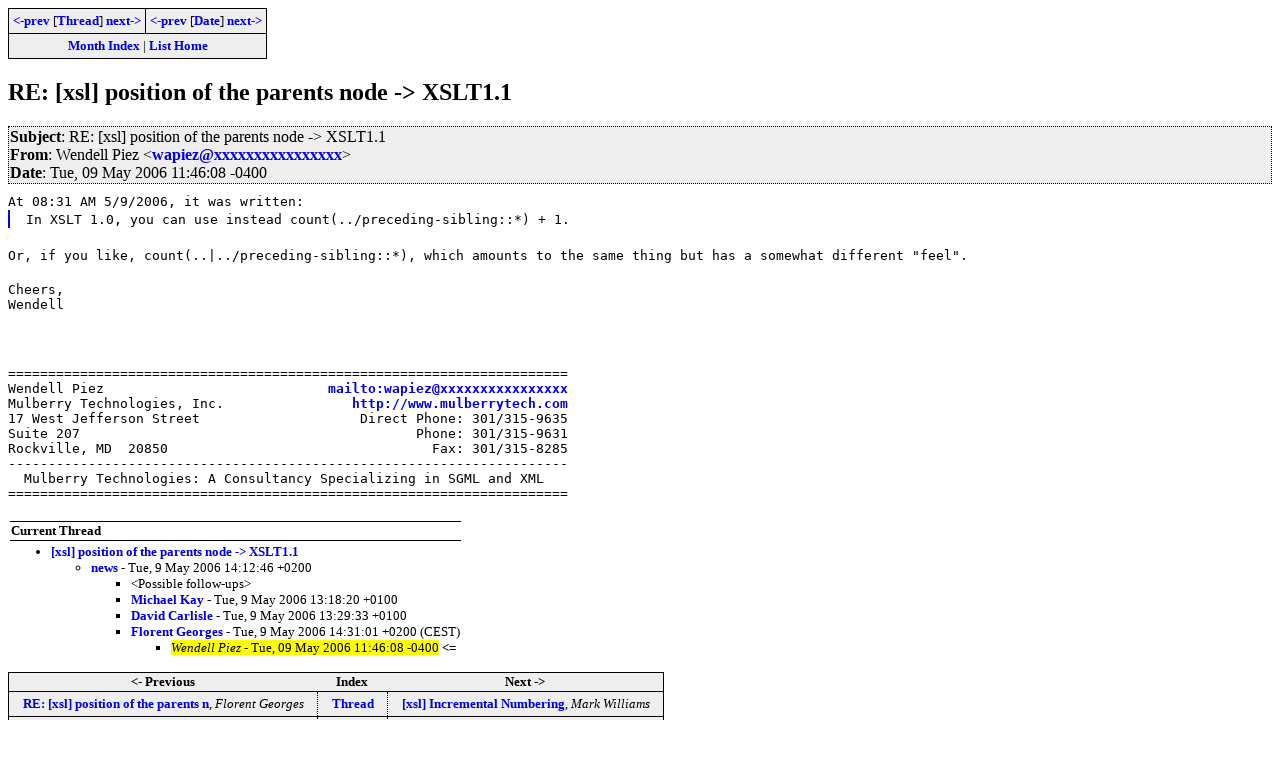

--- FILE ---
content_type: text/html; charset=iso-8859-1
request_url: https://www.biglist.com/lists/lists.mulberrytech.com/xsl-list/archives/200605/msg00213.html
body_size: 1816
content:
<!-- MHonArc v2.6.8 -->
<!--X-Subject: RE: [xsl] position of the parents node &#45;> XSLT1.1 -->
<!--X-From-R13: Iraqryy Bvrm <jncvrmNzhyoreelgrpu.pbz> -->
<!--X-Date: Tue, 09 May 2006 11:46:08 &#45;0400 -->
<!--X-Message-Id: 7.0.0.16.0.20060509114319.03a26f10@mulberrytech.com -->
<!--X-Content-Type: text/plain -->
<!--X-Reference: 20060509123101.36244.qmail@web25813.mail.ukl.yahoo.com -->
<!--X-Head-End-->
<!DOCTYPE HTML PUBLIC "-//W3C//DTD HTML 4.01//EN" "http://www.w3.org/TR/html4/strict.dtd">
<HTML>
<HEAD>
<TITLE>RE: [xsl] position of the parents node -&gt; XSLT1.1</TITLE>
<link rel="stylesheet" type="text/css" href="/templates/css/archives.css">
</HEAD>
<BODY>
<!--X-Body-Begin-->
<!--X-User-Header-->
<!--X-User-Header-End-->
<!--X-TopPNI-->
<div class="topLinks">
<table><tr>
<td><a href="msg00211.html"><-prev</a> [<A HREF="threads.html#00213">Thread</A>] <a href="msg00214.html">next-></a></td>
<td><a href="msg00211.html"><-prev</a> [<A HREF="maillist.html#00213">Date</A>] <a href="msg00214.html">next-></a></td>
</tr>
<tr><td colspan=2>
<a href="../">Month Index</a> | <a href="../../">List Home</a>

</td></tr>
</table>

</div>

<!--X-TopPNI-End-->
<!--X-MsgBody-->
<!--X-Subject-Header-Begin-->
<h2>RE: [xsl] position of the parents node -&gt; XSLT1.1</h2>
<!--X-Subject-Header-End-->
<!--X-Head-of-Message-->
<div class="msgHead"><table><tr><td>
 
<em>Subject</em>: RE: [xsl] position of the parents node -&gt; XSLT1.1<br>

 
<em>From</em>: Wendell Piez &lt;<a href="mailto:wapiez@DOMAIN.HIDDEN">wapiez@xxxxxxxxxxxxxxxx</a>&gt;<br>

 
<em>Date</em>: Tue, 09 May 2006 11:46:08 -0400<br>

</td></tr></table></div>
<!--X-Head-of-Message-End-->
<!--X-Head-Body-Sep-Begin-->
<div>
<!--X-Head-Body-Sep-End-->
<!--X-Body-of-Message-->
<tt>At 08:31 AM 5/9/2006, it was written:
</tt><blockquote style="border-left: #0000FF solid 0.1em; margin: 0em; padding-left: 1.0em"><tt>  In XSLT 1.0, you can use instead count(../preceding-sibling::*) + 1.
</tt></blockquote><tt><br>Or, if you like, count(..|../preceding-sibling::*), which amounts to 
the same thing but has a somewhat different &quot;feel&quot;.</tt><br>
<br>
<pre style="margin: 0em;">Cheers,
Wendell</pre><br>
<tt></tt><br>
<br>
<pre style="margin: 0em;">======================================================================
Wendell Piez                            <a  href="mailto:wapiez@xxxxxxxxxxxxxxxx">mailto:wapiez@xxxxxxxxxxxxxxxx</a>
Mulberry Technologies, Inc.                <a  href="http://www.mulberrytech.com">http://www.mulberrytech.com</a>
17 West Jefferson Street                    Direct Phone: 301/315-9635
Suite 207                                          Phone: 301/315-9631
Rockville, MD  20850                                 Fax: 301/315-8285
----------------------------------------------------------------------
  Mulberry Technologies: A Consultancy Specializing in SGML and XML
======================================================================</pre><br>

<!--X-Body-of-Message-End-->
<!--X-MsgBody-End-->
<!--X-Follow-Ups-->
</div>
<!--X-Follow-Ups-End-->
<!--X-References-->
<!--X-References-End-->
<!--X-BotPNI-->
<div class="botThread">
<table><tr><th>Current Thread</th></tr>
       <tr><td><ul>
<LI><a href="threads.html#00209">[xsl] position of the parents node -&gt; XSLT1.1</A>
    <UL><LI><A name="00209" href="msg00209.html">news</A> - Tue, 9 May 2006 14:12:46 +0200
<ul>
<li>&lt;Possible follow-ups&gt;</li>
<LI><a name="00210" href="msg00210.html">Michael Kay</a> - Tue, 9 May 2006 13:18:20 +0100
</li>
<LI><a name="00212" href="msg00212.html">David Carlisle</a> - Tue, 9 May 2006 13:29:33 +0100
</li>
<LI><a name="00211" href="msg00211.html">Florent Georges</a> - Tue, 9 May 2006 14:31:01 +0200 (CEST)
<ul>
<li><span class="botThread"><em>Wendell Piez</em> - Tue, 09 May 2006 11:46:08 -0400</span>&nbsp;<b>&lt;=</b>
</li>
</ul>
</li>
 </ul>
</UL>
</ul>
</td></tr>
</table>
</div>

<div class="botLinks">
<table>
<tr><th><- Previous</th><th>Index</th><th>Next -></th></tr>
<tr><td><a href="msg00211.html">RE: [xsl] position of the parents n</a>, <em>Florent Georges</em>
</td>
    <td><a href="threads.html#00213">Thread</a></td>
    <td><a href="msg00214.html">[xsl] Incremental Numbering</a>, <em>Mark Williams</em>
</td>
</tr>
<tr><td><a href="msg00211.html">RE: [xsl] position of the parents n</a>, <em>Florent Georges</em>
</td>
    <td><a href="maillist.html#00213">Date</a></td>
    <td><a href="msg00214.html">[xsl] Incremental Numbering</a>, <em>Mark Williams</em>
</td>
</tr>
<tr><td></td>
    <td><a href="../">Month</a></td>
    <td></td>
</tr>
</table>
<p>
</div>

<!--X-BotPNI-End-->
<!--X-User-Footer-->
<!--X-User-Footer-End-->
</body>
</html>
